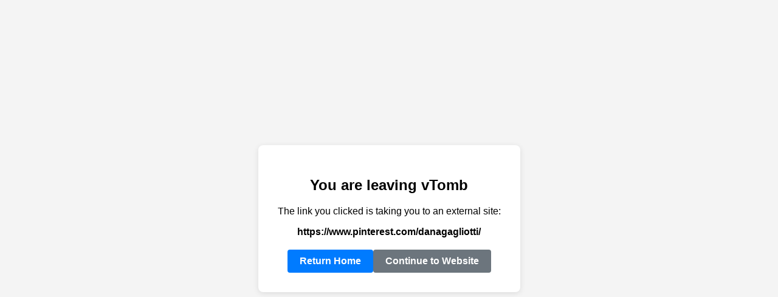

--- FILE ---
content_type: text/html; charset=UTF-8
request_url: https://www.vtomb.com/redirect?q=https://www.pinterest.com/danagagliotti/
body_size: 249
content:
<!DOCTYPE html>
<html lang="en">
<head>
<meta charset="UTF-8">
<title>Leaving vTomb</title>
<style>
body{
font-family: sans-serif;
display: flex;
justify-content: center;
align-items: center;
height: 100vh;
margin: 0;
background-color: #f4f4f4;
}
.card{
background: white;
padding: 2rem;
border-radius: 8px;
box-shadow: 0 2px 10px rgba(0,0,0,0.1);
text-align: center;
max-width: 450px;
word-break: break-word;
}
.btn-group{
display: flex;
gap: 10px;
justify-content: center;
margin-top: 20px;
}
.btn{
display: inline-block;
padding: 10px 20px;
text-decoration: none;
border-radius: 4px;
font-weight: bold;
}
.btn-primary{
background-color: #007bff;
color: white;
}
.btn-secondary{
background-color: #6c757d;
color: white;
}
</style>
</head>
<body>
<div class="card">
<h2>You are leaving vTomb</h2>
<p>The link you clicked is taking you to an external site:</p>
<p><strong>https://www.pinterest.com/danagagliotti/</strong></p>
<div class="btn-group">
<a href="/" class="btn btn-primary">Return Home</a>
<a rel="nofollow ugc" href="https://www.pinterest.com/danagagliotti/" class="btn btn-secondary">Continue to Website</a>
</div>
</div>
</body>
</html>